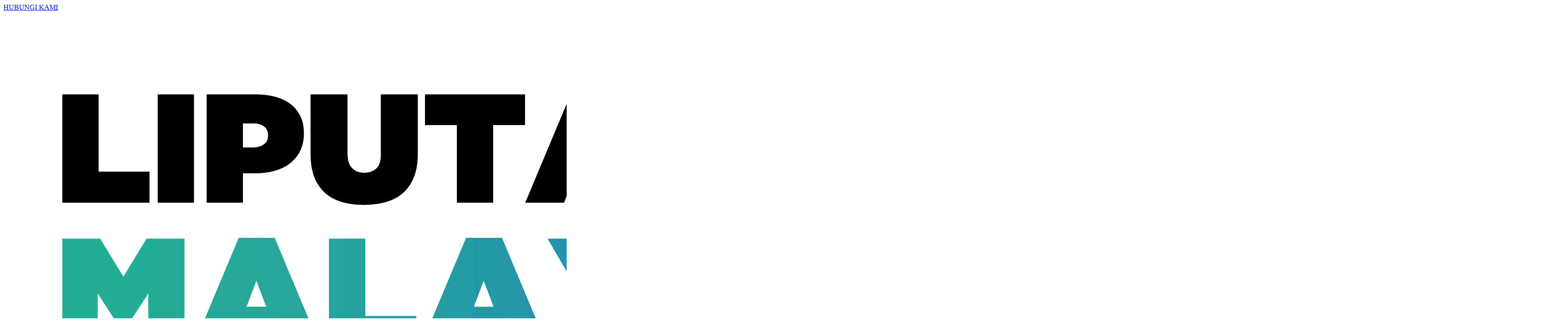

--- FILE ---
content_type: text/html; charset=UTF-8
request_url: https://liputanmalaysia.my/bilik-gerakan-sprm-semasa-prk-dun-n-20-bantu-tangani-rasuah/
body_size: 17588
content:
<!DOCTYPE html><html lang="en-US" prefix="og: https://ogp.me/ns#"><head><script data-no-optimize="1">var litespeed_docref=sessionStorage.getItem("litespeed_docref");litespeed_docref&&(Object.defineProperty(document,"referrer",{get:function(){return litespeed_docref}}),sessionStorage.removeItem("litespeed_docref"));</script> <meta name="viewport" content="width=device-width, initial-scale=1.0" /><meta charset="UTF-8" /><link rel="profile" href="https://gmpg.org/xfn/11" /><link rel="pingback" href="https://liputanmalaysia.my/xmlrpc.php" /><title>Bilik Gerakan SPRM Semasa PRK DUN N.20: Bantu Tangani Rasuah - Liputan Malaysia</title><meta name="description" content="Suruhanjaya Pencegahan Rasuah Malaysia (SPRM) telah melancarkan bilik gerakan Pilihan Raya Kecil (PRK) Dewan Undang Negeri (DUN) N.20 Sungai Bakap pada Sabtu"/><meta name="robots" content="follow, index, max-snippet:-1, max-video-preview:-1, max-image-preview:large"/><link rel="canonical" href="https://liputanmalaysia.my/bilik-gerakan-sprm-semasa-prk-dun-n-20-bantu-tangani-rasuah/" /><meta property="og:locale" content="en_US" /><meta property="og:type" content="article" /><meta property="og:title" content="Bilik Gerakan SPRM Semasa PRK DUN N.20: Bantu Tangani Rasuah - Liputan Malaysia" /><meta property="og:description" content="Suruhanjaya Pencegahan Rasuah Malaysia (SPRM) telah melancarkan bilik gerakan Pilihan Raya Kecil (PRK) Dewan Undang Negeri (DUN) N.20 Sungai Bakap pada Sabtu" /><meta property="og:url" content="https://liputanmalaysia.my/bilik-gerakan-sprm-semasa-prk-dun-n-20-bantu-tangani-rasuah/" /><meta property="og:site_name" content="Liputan Malaysia" /><meta property="article:tag" content="#liputanmalaysia" /><meta property="article:tag" content="#PRK" /><meta property="article:tag" content="#PRK Sungai Bakap" /><meta property="article:tag" content="#SPRM" /><meta property="article:section" content="Politik" /><meta property="og:updated_time" content="2024-06-22T06:31:21+00:00" /><meta property="og:image" content="https://liputanmalaysia.my/wp-content/uploads/2024/06/Screenshot-2024-06-22-142948.jpg" /><meta property="og:image:secure_url" content="https://liputanmalaysia.my/wp-content/uploads/2024/06/Screenshot-2024-06-22-142948.jpg" /><meta property="og:image:width" content="686" /><meta property="og:image:height" content="461" /><meta property="og:image:alt" content="Bilik Gerakan SPRM Semasa PRK DUN N.20: Bantu Tangani Rasuah" /><meta property="og:image:type" content="image/jpeg" /><meta property="article:published_time" content="2024-06-22T06:31:18+00:00" /><meta property="article:modified_time" content="2024-06-22T06:31:21+00:00" /><meta name="twitter:card" content="summary_large_image" /><meta name="twitter:title" content="Bilik Gerakan SPRM Semasa PRK DUN N.20: Bantu Tangani Rasuah - Liputan Malaysia" /><meta name="twitter:description" content="Suruhanjaya Pencegahan Rasuah Malaysia (SPRM) telah melancarkan bilik gerakan Pilihan Raya Kecil (PRK) Dewan Undang Negeri (DUN) N.20 Sungai Bakap pada Sabtu" /><meta name="twitter:image" content="https://liputanmalaysia.my/wp-content/uploads/2024/06/Screenshot-2024-06-22-142948.jpg" /><meta name="twitter:label1" content="Written by" /><meta name="twitter:data1" content="Admin Portal" /><meta name="twitter:label2" content="Time to read" /><meta name="twitter:data2" content="Less than a minute" /> <script type="application/ld+json" class="rank-math-schema">{"@context":"https://schema.org","@graph":[{"@type":["Person","Organization"],"@id":"https://liputanmalaysia.my/#person","name":"Liputan Malaysia","logo":{"@type":"ImageObject","@id":"https://liputanmalaysia.my/#logo","url":"https://liputanmalaysia.my/wp-content/uploads/2022/11/cropped-LMicon.jpeg","contentUrl":"https://liputanmalaysia.my/wp-content/uploads/2022/11/cropped-LMicon.jpeg","caption":"Liputan Malaysia","inLanguage":"en-US","width":"512","height":"512"},"image":{"@type":"ImageObject","@id":"https://liputanmalaysia.my/#logo","url":"https://liputanmalaysia.my/wp-content/uploads/2022/11/cropped-LMicon.jpeg","contentUrl":"https://liputanmalaysia.my/wp-content/uploads/2022/11/cropped-LMicon.jpeg","caption":"Liputan Malaysia","inLanguage":"en-US","width":"512","height":"512"}},{"@type":"WebSite","@id":"https://liputanmalaysia.my/#website","url":"https://liputanmalaysia.my","name":"Liputan Malaysia","publisher":{"@id":"https://liputanmalaysia.my/#person"},"inLanguage":"en-US"},{"@type":"ImageObject","@id":"https://liputanmalaysia.my/wp-content/uploads/2024/06/Screenshot-2024-06-22-142948.jpg","url":"https://liputanmalaysia.my/wp-content/uploads/2024/06/Screenshot-2024-06-22-142948.jpg","width":"200","height":"200","inLanguage":"en-US"},{"@type":"WebPage","@id":"https://liputanmalaysia.my/bilik-gerakan-sprm-semasa-prk-dun-n-20-bantu-tangani-rasuah/#webpage","url":"https://liputanmalaysia.my/bilik-gerakan-sprm-semasa-prk-dun-n-20-bantu-tangani-rasuah/","name":"Bilik Gerakan SPRM Semasa PRK DUN N.20: Bantu Tangani Rasuah - Liputan Malaysia","datePublished":"2024-06-22T06:31:18+00:00","dateModified":"2024-06-22T06:31:21+00:00","isPartOf":{"@id":"https://liputanmalaysia.my/#website"},"primaryImageOfPage":{"@id":"https://liputanmalaysia.my/wp-content/uploads/2024/06/Screenshot-2024-06-22-142948.jpg"},"inLanguage":"en-US"},{"@type":"Person","@id":"https://liputanmalaysia.my/author/adminlm3/","name":"Admin Portal","url":"https://liputanmalaysia.my/author/adminlm3/","image":{"@type":"ImageObject","@id":"https://secure.gravatar.com/avatar/187faa848f058af3cbfbb631ffa1491a2ca0b0b75e423fbeb3be73a4768d6a54?s=96&amp;d=mm&amp;r=g","url":"https://secure.gravatar.com/avatar/187faa848f058af3cbfbb631ffa1491a2ca0b0b75e423fbeb3be73a4768d6a54?s=96&amp;d=mm&amp;r=g","caption":"Admin Portal","inLanguage":"en-US"}},{"@type":"BlogPosting","headline":"Bilik Gerakan SPRM Semasa PRK DUN N.20: Bantu Tangani Rasuah - Liputan Malaysia","datePublished":"2024-06-22T06:31:18+00:00","dateModified":"2024-06-22T06:31:21+00:00","articleSection":"Politik","author":{"@id":"https://liputanmalaysia.my/author/adminlm3/","name":"Admin Portal"},"publisher":{"@id":"https://liputanmalaysia.my/#person"},"description":"Suruhanjaya Pencegahan Rasuah Malaysia (SPRM) telah melancarkan bilik gerakan Pilihan Raya Kecil (PRK) Dewan Undang Negeri (DUN) N.20 Sungai Bakap pada Sabtu","name":"Bilik Gerakan SPRM Semasa PRK DUN N.20: Bantu Tangani Rasuah - Liputan Malaysia","@id":"https://liputanmalaysia.my/bilik-gerakan-sprm-semasa-prk-dun-n-20-bantu-tangani-rasuah/#richSnippet","isPartOf":{"@id":"https://liputanmalaysia.my/bilik-gerakan-sprm-semasa-prk-dun-n-20-bantu-tangani-rasuah/#webpage"},"image":{"@id":"https://liputanmalaysia.my/wp-content/uploads/2024/06/Screenshot-2024-06-22-142948.jpg"},"inLanguage":"en-US","mainEntityOfPage":{"@id":"https://liputanmalaysia.my/bilik-gerakan-sprm-semasa-prk-dun-n-20-bantu-tangani-rasuah/#webpage"}}]}</script> <link rel='dns-prefetch' href='//www.googletagmanager.com' /><link rel='dns-prefetch' href='//use.fontawesome.com' /><link rel="alternate" type="application/rss+xml" title="Liputan Malaysia &raquo; Feed" href="https://liputanmalaysia.my/feed/" /><link rel="alternate" type="application/rss+xml" title="Liputan Malaysia &raquo; Comments Feed" href="https://liputanmalaysia.my/comments/feed/" /><link rel="alternate" type="application/rss+xml" title="Liputan Malaysia &raquo; Bilik Gerakan SPRM Semasa PRK DUN N.20: Bantu Tangani Rasuah Comments Feed" href="https://liputanmalaysia.my/bilik-gerakan-sprm-semasa-prk-dun-n-20-bantu-tangani-rasuah/feed/" /><link rel="alternate" title="oEmbed (JSON)" type="application/json+oembed" href="https://liputanmalaysia.my/wp-json/oembed/1.0/embed?url=https%3A%2F%2Fliputanmalaysia.my%2Fbilik-gerakan-sprm-semasa-prk-dun-n-20-bantu-tangani-rasuah%2F" /><link rel="alternate" title="oEmbed (XML)" type="text/xml+oembed" href="https://liputanmalaysia.my/wp-json/oembed/1.0/embed?url=https%3A%2F%2Fliputanmalaysia.my%2Fbilik-gerakan-sprm-semasa-prk-dun-n-20-bantu-tangani-rasuah%2F&#038;format=xml" /><link rel="stylesheet" href="https://liputanmalaysia.my/wp-content/plugins/litespeed-cache/assets/css/litespeed-dummy.css?ver=6.9"><style id='wp-block-image-inline-css' type='text/css'>.wp-block-image>a,.wp-block-image>figure>a{display:inline-block}.wp-block-image img{box-sizing:border-box;height:auto;max-width:100%;vertical-align:bottom}@media not (prefers-reduced-motion){.wp-block-image img.hide{visibility:hidden}.wp-block-image img.show{animation:show-content-image .4s}}.wp-block-image[style*=border-radius] img,.wp-block-image[style*=border-radius]>a{border-radius:inherit}.wp-block-image.has-custom-border img{box-sizing:border-box}.wp-block-image.aligncenter{text-align:center}.wp-block-image.alignfull>a,.wp-block-image.alignwide>a{width:100%}.wp-block-image.alignfull img,.wp-block-image.alignwide img{height:auto;width:100%}.wp-block-image .aligncenter,.wp-block-image .alignleft,.wp-block-image .alignright,.wp-block-image.aligncenter,.wp-block-image.alignleft,.wp-block-image.alignright{display:table}.wp-block-image .aligncenter>figcaption,.wp-block-image .alignleft>figcaption,.wp-block-image .alignright>figcaption,.wp-block-image.aligncenter>figcaption,.wp-block-image.alignleft>figcaption,.wp-block-image.alignright>figcaption{caption-side:bottom;display:table-caption}.wp-block-image .alignleft{float:left;margin:.5em 1em .5em 0}.wp-block-image .alignright{float:right;margin:.5em 0 .5em 1em}.wp-block-image .aligncenter{margin-left:auto;margin-right:auto}.wp-block-image :where(figcaption){margin-bottom:1em;margin-top:.5em}.wp-block-image.is-style-circle-mask img{border-radius:9999px}@supports ((-webkit-mask-image:none) or (mask-image:none)) or (-webkit-mask-image:none){.wp-block-image.is-style-circle-mask img{border-radius:0;-webkit-mask-image:url('data:image/svg+xml;utf8,<svg viewBox="0 0 100 100" xmlns="http://www.w3.org/2000/svg"><circle cx="50" cy="50" r="50"/></svg>');mask-image:url('data:image/svg+xml;utf8,<svg viewBox="0 0 100 100" xmlns="http://www.w3.org/2000/svg"><circle cx="50" cy="50" r="50"/></svg>');mask-mode:alpha;-webkit-mask-position:center;mask-position:center;-webkit-mask-repeat:no-repeat;mask-repeat:no-repeat;-webkit-mask-size:contain;mask-size:contain}}:root :where(.wp-block-image.is-style-rounded img,.wp-block-image .is-style-rounded img){border-radius:9999px}.wp-block-image figure{margin:0}.wp-lightbox-container{display:flex;flex-direction:column;position:relative}.wp-lightbox-container img{cursor:zoom-in}.wp-lightbox-container img:hover+button{opacity:1}.wp-lightbox-container button{align-items:center;backdrop-filter:blur(16px) saturate(180%);background-color:#5a5a5a40;border:none;border-radius:4px;cursor:zoom-in;display:flex;height:20px;justify-content:center;opacity:0;padding:0;position:absolute;right:16px;text-align:center;top:16px;width:20px;z-index:100}@media not (prefers-reduced-motion){.wp-lightbox-container button{transition:opacity .2s ease}}.wp-lightbox-container button:focus-visible{outline:3px auto #5a5a5a40;outline:3px auto -webkit-focus-ring-color;outline-offset:3px}.wp-lightbox-container button:hover{cursor:pointer;opacity:1}.wp-lightbox-container button:focus{opacity:1}.wp-lightbox-container button:focus,.wp-lightbox-container button:hover,.wp-lightbox-container button:not(:hover):not(:active):not(.has-background){background-color:#5a5a5a40;border:none}.wp-lightbox-overlay{box-sizing:border-box;cursor:zoom-out;height:100vh;left:0;overflow:hidden;position:fixed;top:0;visibility:hidden;width:100%;z-index:100000}.wp-lightbox-overlay .close-button{align-items:center;cursor:pointer;display:flex;justify-content:center;min-height:40px;min-width:40px;padding:0;position:absolute;right:calc(env(safe-area-inset-right) + 16px);top:calc(env(safe-area-inset-top) + 16px);z-index:5000000}.wp-lightbox-overlay .close-button:focus,.wp-lightbox-overlay .close-button:hover,.wp-lightbox-overlay .close-button:not(:hover):not(:active):not(.has-background){background:none;border:none}.wp-lightbox-overlay .lightbox-image-container{height:var(--wp--lightbox-container-height);left:50%;overflow:hidden;position:absolute;top:50%;transform:translate(-50%,-50%);transform-origin:top left;width:var(--wp--lightbox-container-width);z-index:9999999999}.wp-lightbox-overlay .wp-block-image{align-items:center;box-sizing:border-box;display:flex;height:100%;justify-content:center;margin:0;position:relative;transform-origin:0 0;width:100%;z-index:3000000}.wp-lightbox-overlay .wp-block-image img{height:var(--wp--lightbox-image-height);min-height:var(--wp--lightbox-image-height);min-width:var(--wp--lightbox-image-width);width:var(--wp--lightbox-image-width)}.wp-lightbox-overlay .wp-block-image figcaption{display:none}.wp-lightbox-overlay button{background:none;border:none}.wp-lightbox-overlay .scrim{background-color:#fff;height:100%;opacity:.9;position:absolute;width:100%;z-index:2000000}.wp-lightbox-overlay.active{visibility:visible}@media not (prefers-reduced-motion){.wp-lightbox-overlay.active{animation:turn-on-visibility .25s both}.wp-lightbox-overlay.active img{animation:turn-on-visibility .35s both}.wp-lightbox-overlay.show-closing-animation:not(.active){animation:turn-off-visibility .35s both}.wp-lightbox-overlay.show-closing-animation:not(.active) img{animation:turn-off-visibility .25s both}.wp-lightbox-overlay.zoom.active{animation:none;opacity:1;visibility:visible}.wp-lightbox-overlay.zoom.active .lightbox-image-container{animation:lightbox-zoom-in .4s}.wp-lightbox-overlay.zoom.active .lightbox-image-container img{animation:none}.wp-lightbox-overlay.zoom.active .scrim{animation:turn-on-visibility .4s forwards}.wp-lightbox-overlay.zoom.show-closing-animation:not(.active){animation:none}.wp-lightbox-overlay.zoom.show-closing-animation:not(.active) .lightbox-image-container{animation:lightbox-zoom-out .4s}.wp-lightbox-overlay.zoom.show-closing-animation:not(.active) .lightbox-image-container img{animation:none}.wp-lightbox-overlay.zoom.show-closing-animation:not(.active) .scrim{animation:turn-off-visibility .4s forwards}}@keyframes show-content-image{0%{visibility:hidden}99%{visibility:hidden}to{visibility:visible}}@keyframes turn-on-visibility{0%{opacity:0}to{opacity:1}}@keyframes turn-off-visibility{0%{opacity:1;visibility:visible}99%{opacity:0;visibility:visible}to{opacity:0;visibility:hidden}}@keyframes lightbox-zoom-in{0%{transform:translate(calc((-100vw + var(--wp--lightbox-scrollbar-width))/2 + var(--wp--lightbox-initial-left-position)),calc(-50vh + var(--wp--lightbox-initial-top-position))) scale(var(--wp--lightbox-scale))}to{transform:translate(-50%,-50%) scale(1)}}@keyframes lightbox-zoom-out{0%{transform:translate(-50%,-50%) scale(1);visibility:visible}99%{visibility:visible}to{transform:translate(calc((-100vw + var(--wp--lightbox-scrollbar-width))/2 + var(--wp--lightbox-initial-left-position)),calc(-50vh + var(--wp--lightbox-initial-top-position))) scale(var(--wp--lightbox-scale));visibility:hidden}}
/*# sourceURL=https://liputanmalaysia.my/wp-includes/blocks/image/style.min.css */</style> <script type="litespeed/javascript" data-src="https://liputanmalaysia.my/wp-includes/js/jquery/jquery.min.js?ver=3.7.1" id="jquery-core-js"></script>  <script type="litespeed/javascript" data-src="https://www.googletagmanager.com/gtag/js?id=G-KZJJKMEQPT" id="google_gtagjs-js"></script> <script id="google_gtagjs-js-after" type="litespeed/javascript">window.dataLayer=window.dataLayer||[];function gtag(){dataLayer.push(arguments)}
gtag("set","linker",{"domains":["liputanmalaysia.my"]});gtag("js",new Date());gtag("set","developer_id.dZTNiMT",!0);gtag("config","G-KZJJKMEQPT")</script> <link rel="https://api.w.org/" href="https://liputanmalaysia.my/wp-json/" /><link rel="alternate" title="JSON" type="application/json" href="https://liputanmalaysia.my/wp-json/wp/v2/posts/6795" /><link rel="EditURI" type="application/rsd+xml" title="RSD" href="https://liputanmalaysia.my/xmlrpc.php?rsd" /><meta name="generator" content="WordPress 6.9" /><link rel='shortlink' href='https://liputanmalaysia.my/?p=6795' /><meta name="generator" content="Site Kit by Google 1.134.0" /><meta name="generator" content="Powered by Slider Revolution 6.5.17 - responsive, Mobile-Friendly Slider Plugin for WordPress with comfortable drag and drop interface." /><link rel="icon" href="https://liputanmalaysia.my/wp-content/uploads/2022/11/cropped-LMicon-32x32.jpeg" sizes="32x32" /><link rel="icon" href="https://liputanmalaysia.my/wp-content/uploads/2022/11/cropped-LMicon-192x192.jpeg" sizes="192x192" /><link rel="apple-touch-icon" href="https://liputanmalaysia.my/wp-content/uploads/2022/11/cropped-LMicon-180x180.jpeg" /><meta name="msapplication-TileImage" content="https://liputanmalaysia.my/wp-content/uploads/2022/11/cropped-LMicon-270x270.jpeg" /></head><body class="wp-singular post-template-default single single-post postid-6795 single-format-standard wp-theme-davenport blog-post-transparent-header-disable blog-small-page-width blog-slider-enable blog-enable-dropcaps blog-enable-images-animations blog-enable-sticky-sidebar blog-enable-sticky-header blog-style-corners-rounded blog-home-block-title-left"><header class="main-header clearfix sticky-header"><div class="container"><div class="row"><div class="col-md-12"><div class="header-left"><div class="header-block-wrapper">
<a class="btn" href="https://liputanmalaysia.my/contact/" target="" rel="noopener"><i class="fa fa-envelope-o"></i>HUBUNGI KAMI</a></div></div><div class="header-center"><div class="mainmenu-mobile-toggle" aria-label="Toggle menu"><i class="fa fa-bars" aria-hidden="true"></i></div><div class="logo">
<a class="logo-link" href="https://liputanmalaysia.my/"><img data-lazyloaded="1" src="[data-uri]" width="2225" height="901" data-src="https://liputanmalaysia.my/wp-content/uploads/2022/11/Liputan-Malaysia_FA_OL-01.png" alt="Liputan Malaysia" class="regular-logo"><img data-lazyloaded="1" src="[data-uri]" width="3534" height="556" data-src="https://liputanmalaysia.my/wp-content/uploads/2022/11/LM1.png" alt="Liputan Malaysia" class="light-logo"></a></div><div class="header-center-search-form"><form method="get" role="search" id="searchform_p" class="searchform" action="https://liputanmalaysia.my/">
<input type="search" aria-label="Search" class="field" name="s" value="" id="s_p" placeholder="Type keyword(s) here&hellip;" /><input type="submit" class="submit btn" id="searchsubmit_p" value="Search" /></form></div></div><div class="header-right"><div class="social-icons-wrapper"><a href="https://www.facebook.com/LiputanMalaysiaMY" target="_blank" class="a-facebook"><i class="fa fa-facebook"></i></a><a href="https://www.instagram.com/liputanmalaysia.my/" target="_blank" class="a-instagram"><i class="fa fa-instagram"></i></a><a href="https://mobile.twitter.com/liputanmalaysia" target="_blank" class="a-twitter"><i class="fa fa-twitter"></i></a><a href="https://www.tiktok.com/@liputanmalaysia.my" target="_blank" class="a-address-card-o"><i class="fa fa-address-card-o"></i></a></div><div class="search-toggle-wrapper search-header">
<a class="search-toggle-btn" aria-label="Search toggle"><i class="fa fa-search" aria-hidden="true"></i></a></div></div></div></div><div class="mainmenu mainmenu-uppercase mainmenu-regularfont mainmenu-noarrow clearfix" role="navigation"><div id="navbar" class="navbar navbar-default clearfix mgt-mega-menu"><div class="navbar-inner"><div class="container"><div class="navbar-toggle btn" data-toggle="collapse" data-target=".collapse">
Menu</div><div class="navbar-center-wrapper"><div class="navbar-collapse collapse"><ul id="menu-liputan-malaysia-2" class="nav"><li id="mgt-menu-item-1634" class="menu-item menu-item-type-custom menu-item-object-custom menu-item-home"><a href="https://liputanmalaysia.my/">Utama</a></li><li id="mgt-menu-item-1664" class="menu-item menu-item-type-custom menu-item-object-custom menu-item-has-children"><a href="#">Kategori</a><ul class="sub-menu  megamenu-column-1 level-0" ><li id="mgt-menu-item-1665" class="menu-item menu-item-type-taxonomy menu-item-object-category"><a href="https://liputanmalaysia.my/category/ekonomi/">Ekonomi</a></li><li id="mgt-menu-item-1666" class="menu-item menu-item-type-taxonomy menu-item-object-category"><a href="https://liputanmalaysia.my/category/hiburan/">Hiburan</a></li><li id="mgt-menu-item-1667" class="menu-item menu-item-type-taxonomy menu-item-object-category"><a href="https://liputanmalaysia.my/category/kewangan/">Kewangan</a></li><li id="mgt-menu-item-1668" class="menu-item menu-item-type-taxonomy menu-item-object-category current-post-ancestor current-menu-parent current-post-parent"><a href="https://liputanmalaysia.my/category/politik/">Politik</a></li><li id="mgt-menu-item-1669" class="menu-item menu-item-type-taxonomy menu-item-object-category"><a href="https://liputanmalaysia.my/category/sukan/">Sukan</a></li><li id="mgt-menu-item-1670" class="menu-item menu-item-type-taxonomy menu-item-object-category"><a href="https://liputanmalaysia.my/category/tempatan/">Tempatan</a></li><li id="mgt-menu-item-1671" class="menu-item menu-item-type-taxonomy menu-item-object-category"><a href="https://liputanmalaysia.my/category/pelaburan/">Pelaburan</a></li><li id="mgt-menu-item-1713" class="menu-item menu-item-type-taxonomy menu-item-object-category"><a href="https://liputanmalaysia.my/category/bisnes/">Bisnes</a></li><li id="mgt-menu-item-1714" class="menu-item menu-item-type-taxonomy menu-item-object-category"><a href="https://liputanmalaysia.my/category/ekonomi/">Ekonomi</a></li><li id="mgt-menu-item-1715" class="menu-item menu-item-type-taxonomy menu-item-object-category"><a href="https://liputanmalaysia.my/category/gaya-hidup/">Gaya Hidup</a></li><li id="mgt-menu-item-1716" class="menu-item menu-item-type-taxonomy menu-item-object-category"><a href="https://liputanmalaysia.my/category/global/">Global</a></li><li id="mgt-menu-item-1718" class="menu-item menu-item-type-taxonomy menu-item-object-category"><a href="https://liputanmalaysia.my/category/kesihatan/">Kesihatan</a></li><li id="mgt-menu-item-1720" class="menu-item menu-item-type-taxonomy menu-item-object-category"><a href="https://liputanmalaysia.my/category/pelaburan/">Pelaburan</a></li><li id="mgt-menu-item-1721" class="menu-item menu-item-type-taxonomy menu-item-object-category"><a href="https://liputanmalaysia.my/category/pendapat/">Pendapat</a></li><li id="mgt-menu-item-1722" class="menu-item menu-item-type-taxonomy menu-item-object-category"><a href="https://liputanmalaysia.my/category/pendidikan/">Pendidikan</a></li><li id="mgt-menu-item-1724" class="menu-item menu-item-type-taxonomy menu-item-object-category"><a href="https://liputanmalaysia.my/category/saham/">Saham</a></li><li id="mgt-menu-item-1726" class="menu-item menu-item-type-taxonomy menu-item-object-category"><a href="https://liputanmalaysia.my/category/teknologi/">Teknologi</a></li></ul></li><li id="mgt-menu-item-1710" class="menu-item menu-item-type-post_type menu-item-object-page"><a href="https://liputanmalaysia.my/contact/">Hubungi Kami</a></li></ul></div></div></div></div></div></div></div></header><div class="content-block post-header-incontent post-sidebar-right"><div class="post-container container span-col-md-8"><div class="row"><div class="col-md-8"><div class="blog-post blog-post-single hentry clearfix"><div class="container-page-item-title container-page-item-title-inside without-bg"><div class="page-item-title-single page-item-title-single-inside"><div class="davenport-post-single davenport-post"><div class="post-categories"><a href="https://liputanmalaysia.my/category/politik/">Politik</a></div><div class="davenport-post-details"><h1 class="post-title entry-title">Bilik Gerakan SPRM Semasa PRK DUN N.20: Bantu Tangani Rasuah</h1><div class="post-details-bottom post-details-bottom-inline post-details-bottom-inline-alt"><div class="post-info-wrapper-left"><div class="post-date"><i class="fa fa-calendar-o"></i><time class="entry-date published updated">June 22, 2024</time></div></div><div class="post-info-wrapper"><div class="post-info-views"><i class="fa fa-bar-chart" aria-hidden="true"></i>149</div><div class="post-info-likes"><a href="#" class="post-like-button" data-id="6795"><i class="fa fa-heart-o" aria-hidden="true"></i></a><span class="post-like-counter">14</span></div><div class="post-info-share"><div class="post-social-wrapper"><div class="post-social-title"><i class="fa fa-share-alt"></i><span class="post-social-title-text">Share</span></div><div class="post-social-frame"><div class="post-social">
<a title="Share with Facebook" href="https://liputanmalaysia.my/bilik-gerakan-sprm-semasa-prk-dun-n-20-bantu-tangani-rasuah/" data-type="facebook" data-title="Bilik Gerakan SPRM Semasa PRK DUN N.20: Bantu Tangani Rasuah" class="facebook-share"> <i class="fa fa-facebook"></i></a><a title="Tweet this" href="https://liputanmalaysia.my/bilik-gerakan-sprm-semasa-prk-dun-n-20-bantu-tangani-rasuah/" data-type="twitter" data-title="Bilik Gerakan SPRM Semasa PRK DUN N.20: Bantu Tangani Rasuah" class="twitter-share"> <i class="fa fa-twitter"></i></a><a title="Share with LinkedIn" href="https://liputanmalaysia.my/bilik-gerakan-sprm-semasa-prk-dun-n-20-bantu-tangani-rasuah/" data-type="linkedin" data-title="Bilik Gerakan SPRM Semasa PRK DUN N.20: Bantu Tangani Rasuah" data-image="" class="linkedin-share"> <i class="fa fa-linkedin"></i></a><a title="Share to WhatsApp" href="whatsapp://send?text=Bilik+Gerakan+SPRM+Semasa+PRK+DUN+N.20%3A+Bantu+Tangani+Rasuah:https://liputanmalaysia.my/bilik-gerakan-sprm-semasa-prk-dun-n-20-bantu-tangani-rasuah/" data-type="link" class="whatsapp-share"> <i class="fa fa-whatsapp"></i></a><a title="Share by Email" href="/cdn-cgi/l/email-protection#[base64]" data-type="link" class="email-share"> <i class="fa fa-envelope-o"></i></a></div></div><div class="clear"></div></div></div></div></div></div></div></div></div><article id="post-6795" class="post-6795 post type-post status-publish format-standard category-politik tag-liputanmalaysia tag-prk tag-prk-sungai-bakap tag-sprm-2" role="main"><div class="post-content-wrapper"><div class="post-content clearfix"><div class="entry-content"><div class="wp-block-image"><figure class="aligncenter size-full"><img data-lazyloaded="1" src="[data-uri]" fetchpriority="high" decoding="async" width="686" height="461" data-src="https://liputanmalaysia.my/wp-content/uploads/2024/06/Screenshot-2024-06-22-142948.jpg" alt="" class="wp-image-6796" data-srcset="https://liputanmalaysia.my/wp-content/uploads/2024/06/Screenshot-2024-06-22-142948.jpg 686w, https://liputanmalaysia.my/wp-content/uploads/2024/06/Screenshot-2024-06-22-142948-300x202.jpg 300w, https://liputanmalaysia.my/wp-content/uploads/2024/06/Screenshot-2024-06-22-142948-360x242.jpg 360w" data-sizes="(max-width: 686px) 100vw, 686px" /><figcaption class="wp-element-caption"><em><em>SPRM mengingatkan kepada semua calon dan parti politik yang bertanding agar tidak melakukan aktiviti-aktiviti yang boleh melanggar undang-undang dan peraturan pilihan raya.</em></em></figcaption></figure></div><p>Suruhanjaya Pencegahan Rasuah Malaysia (SPRM) telah melancarkan bilik gerakan Pilihan Raya Kecil (PRK) Dewan Undang Negeri (DUN) N.20 Sungai Bakap pada Sabtu lalu.</p><p>Dalam satu kenyataan, SPRM menyatakan tujuan bilik gerakan ini adalah untuk membolehkan orang ramai memberikan maklumat dan aduan mengenai rasuah dan penyalahgunaan kuasa semasa PRK tersebut berlangsung.</p><p>&#8220;Bilik gerakan PRK DUN N.20 Sungai Bakap beroperasi 24 jam mulai Sabtu hingga 6 Julai 2024 dan akan ditempatkan di dua lokasi iaitu di SPRM Pulau Pinang, Jalan Sultan Ahmad Shah dan di SPRM Cawangan Seberang Perai.</p><p>&#8220;Selain itu, orang ramai juga boleh menyalurkan sebarang aduan rasuah dan salah guna kuasa melalui emel kepada prk2024 <a href="/cdn-cgi/l/email-protection" class="__cf_email__" data-cfemail="d08fbea0b790a3a0a2bdfeb7bfa9febda9">[email&#160;protected]</a> atau hubungi talian 04-2299262 sambungan 1107,&#8221; katanya pada Sabtu.</p><p>Dalam pada itu, SPRM juga memberi peringatan kepada semua calon dan parti politik yang bertanding agar tidak melakukan aktiviti-aktiviti yang boleh melanggar undang-undang dan peraturan pilihan raya selaras dengan Akta Suruhanjaya Pencegahan Rasuah Malaysia 2009 dan Akla Kesalahan Pilihan Raya 1954.</p><p></p></div><div class="davenport-social-share-fixed sidebar-position-right"><div class="post-social-wrapper"><div class="post-social-title"><i class="fa fa-share-alt"></i><span class="post-social-title-text">Share</span></div><div class="post-social-frame"><div class="post-social">
<a title="Share with Facebook" href="https://liputanmalaysia.my/bilik-gerakan-sprm-semasa-prk-dun-n-20-bantu-tangani-rasuah/" data-type="facebook" data-title="Bilik Gerakan SPRM Semasa PRK DUN N.20: Bantu Tangani Rasuah" class="facebook-share"> <i class="fa fa-facebook"></i></a><a title="Tweet this" href="https://liputanmalaysia.my/bilik-gerakan-sprm-semasa-prk-dun-n-20-bantu-tangani-rasuah/" data-type="twitter" data-title="Bilik Gerakan SPRM Semasa PRK DUN N.20: Bantu Tangani Rasuah" class="twitter-share"> <i class="fa fa-twitter"></i></a><a title="Share with LinkedIn" href="https://liputanmalaysia.my/bilik-gerakan-sprm-semasa-prk-dun-n-20-bantu-tangani-rasuah/" data-type="linkedin" data-title="Bilik Gerakan SPRM Semasa PRK DUN N.20: Bantu Tangani Rasuah" data-image="" class="linkedin-share"> <i class="fa fa-linkedin"></i></a><a title="Share to WhatsApp" href="whatsapp://send?text=Bilik+Gerakan+SPRM+Semasa+PRK+DUN+N.20%3A+Bantu+Tangani+Rasuah:https://liputanmalaysia.my/bilik-gerakan-sprm-semasa-prk-dun-n-20-bantu-tangani-rasuah/" data-type="link" class="whatsapp-share"> <i class="fa fa-whatsapp"></i></a><a title="Share by Email" href="/cdn-cgi/l/email-protection#[base64]" data-type="link" class="email-share"> <i class="fa fa-envelope-o"></i></a></div></div><div class="clear"></div></div></div><div class="davenport-bb-block davenport-bb-block-single_post_bottom clearfix"><img data-lazyloaded="1" src="[data-uri]" class="alignnone wp-image-1322" data-src="https://liputanmalaysia.my/wp-content/uploads/2022/11/LMAds3.jpeg" alt="" width="728" height="90" /></div></div></div></article><div class="post-tags-wrapper"><div class="tags clearfix">
<a href="https://liputanmalaysia.my/tag/liputanmalaysia/" rel="tag">#liputanmalaysia</a> <a href="https://liputanmalaysia.my/tag/prk/" rel="tag">#PRK</a> <a href="https://liputanmalaysia.my/tag/prk-sungai-bakap/" rel="tag">#PRK Sungai Bakap</a> <a href="https://liputanmalaysia.my/tag/sprm-2/" rel="tag">#SPRM</a></div></div><div class="davenport-post davenport-post-bottom"><div class="post-details-bottom post-details-bottom-single"><div class="post-info-wrapper"><div class="post-info-views"><i class="fa fa-bar-chart" aria-hidden="true"></i>149</div><div class="post-info-likes"><a href="#" class="post-like-button" data-id="6795"><i class="fa fa-heart-o" aria-hidden="true"></i></a><span class="post-like-counter">14</span></div></div><div class="post-info-share"><div class="post-social-wrapper"><div class="post-social-title"><i class="fa fa-share-alt"></i><span class="post-social-title-text">Share</span></div><div class="post-social-frame"><div class="post-social">
<a title="Share with Facebook" href="https://liputanmalaysia.my/bilik-gerakan-sprm-semasa-prk-dun-n-20-bantu-tangani-rasuah/" data-type="facebook" data-title="Bilik Gerakan SPRM Semasa PRK DUN N.20: Bantu Tangani Rasuah" class="facebook-share"> <i class="fa fa-facebook"></i></a><a title="Tweet this" href="https://liputanmalaysia.my/bilik-gerakan-sprm-semasa-prk-dun-n-20-bantu-tangani-rasuah/" data-type="twitter" data-title="Bilik Gerakan SPRM Semasa PRK DUN N.20: Bantu Tangani Rasuah" class="twitter-share"> <i class="fa fa-twitter"></i></a><a title="Share with LinkedIn" href="https://liputanmalaysia.my/bilik-gerakan-sprm-semasa-prk-dun-n-20-bantu-tangani-rasuah/" data-type="linkedin" data-title="Bilik Gerakan SPRM Semasa PRK DUN N.20: Bantu Tangani Rasuah" data-image="" class="linkedin-share"> <i class="fa fa-linkedin"></i></a><a title="Share to WhatsApp" href="whatsapp://send?text=Bilik+Gerakan+SPRM+Semasa+PRK+DUN+N.20%3A+Bantu+Tangani+Rasuah:https://liputanmalaysia.my/bilik-gerakan-sprm-semasa-prk-dun-n-20-bantu-tangani-rasuah/" data-type="link" class="whatsapp-share"> <i class="fa fa-whatsapp"></i></a><a title="Share by Email" href="/cdn-cgi/l/email-protection#[base64]" data-type="link" class="email-share"> <i class="fa fa-envelope-o"></i></a></div></div><div class="clear"></div></div></div></div></div></div></div><div class="col-md-4 post-sidebar sidebar sidebar-right" role="complementary"><ul id="post-sidebar"><li id="davenport-text-1" class="widget widget_davenport_text"><div class="davenport-textwidget-wrapper  davenport-textwidget-no-paddings"><div class="davenport-textwidget" data-style=""><div class="text-center"><a href="#" target="_blank"><img data-lazyloaded="1" src="[data-uri]" width="1080" height="1080" data-src="https://liputanmalaysia.my/wp-content/uploads/2022/11/LMads1.jpeg" alt=""/></a></div></div></div></li><li id="davenport-list-posts-2" class="widget widget_davenport_list_entries"><h2 class="widgettitle">Popular</h2><ul class="template-2col-inside"><li class="template-2col"><div class="davenport-grid-post davenport-grid-short-post davenport-post format-standard"><div class="davenport-post-image-wrapper"><a href="https://liputanmalaysia.my/kerajaan-negeri-johor-sedia-bas-shuttle-percuma-ke-hospital-sultanah-aminah-hsa/"><div class="davenport-post-image" data-style="background-image: url(https://liputanmalaysia.my/wp-content/uploads/2023/01/image-106-555x360.png);"></div></a><div class="post-categories"><a href="https://liputanmalaysia.my/category/tempatan/">Tempatan</a></div></div><div class="davenport-post-details"><div class="post-date"><i class="fa fa-calendar-o"></i><time class="entry-date published updated">January 10, 2023</time></div><h3 class="post-title entry-title"><a href="https://liputanmalaysia.my/kerajaan-negeri-johor-sedia-bas-shuttle-percuma-ke-hospital-sultanah-aminah-hsa/">Kerajaan Negeri Johor sedia bas shuttle percuma ke Hospital Sultanah Aminah (HSA)</a></h3></div></div></li><li class="template-2col"><div class="davenport-grid-post davenport-grid-short-post davenport-post format-standard"><div class="davenport-post-image-wrapper"><a href="https://liputanmalaysia.my/lelaki-paling-seksi-dunia-chris-evans-tampil-dengan-kekasih-berusia-25-tahun/"><div class="davenport-post-image" data-style="background-image: url(https://liputanmalaysia.my/wp-content/uploads/2022/11/chrisevans4-1647023998403-555x360.jpg);"></div></a><div class="post-categories"><a href="https://liputanmalaysia.my/category/hiburan/">Hiburan</a></div></div><div class="davenport-post-details"><div class="post-date"><i class="fa fa-calendar-o"></i><time class="entry-date published updated">November 16, 2022</time></div><h3 class="post-title entry-title"><a href="https://liputanmalaysia.my/lelaki-paling-seksi-dunia-chris-evans-tampil-dengan-kekasih-berusia-25-tahun/">Lelaki paling seksi dunia, Chris Evans tampil dengan kekasih berusia 25 tahun</a></h3></div></div></li><li class="template-2col"><div class="davenport-grid-post davenport-grid-short-post davenport-post format-standard"><div class="davenport-post-image-wrapper"><a href="https://liputanmalaysia.my/pejabat-iskandar-malaysia-expatriate-service-centre-imesc-irda-di-bandar-sunway-iskandar-puteri-kini-beroperasi-secara-rasmi/"><div class="davenport-post-image" data-style="background-image: url(https://liputanmalaysia.my/wp-content/uploads/2024/03/432734494_818074820356536_2493367902982887968_n-555x360.jpg);"></div></a><div class="post-categories"><a href="https://liputanmalaysia.my/category/global/">Global</a></div></div><div class="davenport-post-details"><div class="post-date"><i class="fa fa-calendar-o"></i><time class="entry-date published updated">March 19, 2024</time></div><h3 class="post-title entry-title"><a href="https://liputanmalaysia.my/pejabat-iskandar-malaysia-expatriate-service-centre-imesc-irda-di-bandar-sunway-iskandar-puteri-kini-beroperasi-secara-rasmi/">Pejabat Iskandar Malaysia Expatriate Service Centre (IMESC) IRDA di Bandar Sunway Iskandar Puteri Kini Beroperasi Secara Rasmi</a></h3></div></div></li><li class="template-2col"><div class="davenport-grid-post davenport-grid-short-post davenport-post format-standard"><div class="davenport-post-image-wrapper"><a href="https://liputanmalaysia.my/tanah-runtuh-batang-kali-pm-tpm-menteri-akan-turun-pantau-fahmi/"><div class="davenport-post-image" data-style="background-image: url(https://liputanmalaysia.my/wp-content/uploads/2022/12/image-68-555x360.png);"></div></a><div class="post-categories"><a href="https://liputanmalaysia.my/category/tempatan/">Tempatan</a></div></div><div class="davenport-post-details"><div class="post-date"><i class="fa fa-calendar-o"></i><time class="entry-date published updated">December 16, 2022</time></div><h3 class="post-title entry-title"><a href="https://liputanmalaysia.my/tanah-runtuh-batang-kali-pm-tpm-menteri-akan-turun-pantau-fahmi/">Tanah Runtuh Batang Kali: PM, TPM, Menteri akan turun pantau - Fahmi</a></h3></div></div></li></ul></li><li id="davenport-social-icons-2" class="widget widget_davenport_social_icons"><h2 class="widgettitle">Langgan &#038; Ikuti Kami</h2><div class="textwidget"><div class="social-icons-wrapper social-icons-with-bg"><a href="https://www.facebook.com/LiputanMalaysiaMY" target="_blank" class="a-facebook"><i class="fa fa-facebook"></i></a><a href="https://www.instagram.com/liputanmalaysia.my/" target="_blank" class="a-instagram"><i class="fa fa-instagram"></i></a><a href="https://mobile.twitter.com/liputanmalaysia" target="_blank" class="a-twitter"><i class="fa fa-twitter"></i></a><a href="https://www.tiktok.com/@liputanmalaysia.my" target="_blank" class="a-address-card-o"><i class="fa fa-address-card-o"></i></a></div></div></li><li id="davenport-categories-2" class="widget widget_davenport_categories"><h2 class="widgettitle">Kategori</h2><div class="post-categories-list">
<a class="davenport-image-wrapper " href="https://liputanmalaysia.my/category/bisnes/"><div class="post-categories-image davenport-image" data-style=""></div><div class="post-categories-overlay">
<span class="post-categories-title">Bisnes</span></div>
</a><a class="davenport-image-wrapper " href="https://liputanmalaysia.my/category/ekonomi/"><div class="post-categories-image davenport-image" data-style=""></div><div class="post-categories-overlay">
<span class="post-categories-title">Ekonomi</span></div>
</a><a class="davenport-image-wrapper " href="https://liputanmalaysia.my/category/sukan/euro-2024/"><div class="post-categories-image davenport-image" data-style=""></div><div class="post-categories-overlay">
<span class="post-categories-title">EURO 2024</span></div>
</a><a class="davenport-image-wrapper " href="https://liputanmalaysia.my/category/gaya-hidup/"><div class="post-categories-image davenport-image" data-style=""></div><div class="post-categories-overlay">
<span class="post-categories-title">Gaya Hidup</span></div>
</a><a class="davenport-image-wrapper " href="https://liputanmalaysia.my/category/global/"><div class="post-categories-image davenport-image" data-style=""></div><div class="post-categories-overlay">
<span class="post-categories-title">Global</span></div>
</a><a class="davenport-image-wrapper " href="https://liputanmalaysia.my/category/hiburan/"><div class="post-categories-image davenport-image" data-style=""></div><div class="post-categories-overlay">
<span class="post-categories-title">Hiburan</span></div>
</a><a class="davenport-image-wrapper " href="https://liputanmalaysia.my/category/jenayah/"><div class="post-categories-image davenport-image" data-style=""></div><div class="post-categories-overlay">
<span class="post-categories-title">Jenayah</span></div>
</a><a class="davenport-image-wrapper " href="https://liputanmalaysia.my/category/kesihatan/"><div class="post-categories-image davenport-image" data-style=""></div><div class="post-categories-overlay">
<span class="post-categories-title">Kesihatan</span></div>
</a><a class="davenport-image-wrapper " href="https://liputanmalaysia.my/category/kewangan/"><div class="post-categories-image davenport-image" data-style=""></div><div class="post-categories-overlay">
<span class="post-categories-title">Kewangan</span></div>
</a><a class="davenport-image-wrapper " href="https://liputanmalaysia.my/category/sukan/olimpik-2024/"><div class="post-categories-image davenport-image" data-style=""></div><div class="post-categories-overlay">
<span class="post-categories-title">OLIMPIK 2024</span></div>
</a><a class="davenport-image-wrapper " href="https://liputanmalaysia.my/category/sukan/paralimpik-2024/"><div class="post-categories-image davenport-image" data-style=""></div><div class="post-categories-overlay">
<span class="post-categories-title">PARALIMPIK 2024</span></div>
</a><a class="davenport-image-wrapper " href="https://liputanmalaysia.my/category/pelaburan/"><div class="post-categories-image davenport-image" data-style=""></div><div class="post-categories-overlay">
<span class="post-categories-title">Pelaburan</span></div>
</a><a class="davenport-image-wrapper " href="https://liputanmalaysia.my/category/pendapat/"><div class="post-categories-image davenport-image" data-style=""></div><div class="post-categories-overlay">
<span class="post-categories-title">Pendapat</span></div>
</a><a class="davenport-image-wrapper " href="https://liputanmalaysia.my/category/pendidikan/"><div class="post-categories-image davenport-image" data-style=""></div><div class="post-categories-overlay">
<span class="post-categories-title">Pendidikan</span></div>
</a><a class="davenport-image-wrapper " href="https://liputanmalaysia.my/category/politik/"><div class="post-categories-image davenport-image" data-style=""></div><div class="post-categories-overlay">
<span class="post-categories-title">Politik</span></div>
</a><a class="davenport-image-wrapper " href="https://liputanmalaysia.my/category/saham/"><div class="post-categories-image davenport-image" data-style=""></div><div class="post-categories-overlay">
<span class="post-categories-title">Saham</span></div>
</a><a class="davenport-image-wrapper " href="https://liputanmalaysia.my/category/sukan/"><div class="post-categories-image davenport-image" data-style=""></div><div class="post-categories-overlay">
<span class="post-categories-title">Sukan</span></div>
</a><a class="davenport-image-wrapper " href="https://liputanmalaysia.my/category/sukan/sukma-2024/"><div class="post-categories-image davenport-image" data-style=""></div><div class="post-categories-overlay">
<span class="post-categories-title">SUKMA 2024</span></div>
</a><a class="davenport-image-wrapper " href="https://liputanmalaysia.my/category/teknologi/"><div class="post-categories-image davenport-image" data-style=""></div><div class="post-categories-overlay">
<span class="post-categories-title">Teknologi</span></div>
</a><a class="davenport-image-wrapper " href="https://liputanmalaysia.my/category/tempatan/"><div class="post-categories-image davenport-image" data-style=""></div><div class="post-categories-overlay">
<span class="post-categories-title">Tempatan</span></div>
</a></div></li></ul></div></div></div><div class="post-container-bottom container span-col-md-8"><div class="row"><div class="col-md-8"><nav id="nav-below" class="navigation-post"><div class="nav-post-wrapper"><div class="nav-post nav-post-prev davenport-post no-image">
<a href="https://liputanmalaysia.my/kajian-terkini-model-ramal-kanser-dari-imej-hati-berlemak-telah-dibangunkan-di-jepun/"><div class="nav-post-button-title"><i class="fa fa-arrow-left" aria-hidden="true"></i>Previous Article</div><div class="nav-post-button"><div class="nav-post-details"><div class="post-date"><i class="fa fa-calendar-o"></i><time class="entry-date published updated">June 21, 2024</time></div><div class="nav-post-name">Kajian Terkini: Model Ramal Kanser dari Imej Hati Berlemak Telah Dibangunkan di Jepun</div></div></div>
</a></div><div class="nav-post nav-post-next davenport-post no-image">
<a href="https://liputanmalaysia.my/serangan-israel-di-rafah-gaza-selatan-45-orang-palestin-terbunuh/"><div class="nav-post-button-title">Next Article<i class="fa fa-arrow-right" aria-hidden="true"></i></div><div class="nav-post-button"><div class="nav-post-details"><div class="post-date"><i class="fa fa-calendar-o"></i><time class="entry-date published updated">June 22, 2024</time></div><div class="nav-post-name">Serangan Israel di Rafah, Gaza Selatan: 45 Orang Palestin Terbunuh</div></div></div>
</a></div></div></nav></div></div></div></div><div class="footer-sidebar-2-wrapper footer-black"><div class="footer-sidebar-2 sidebar container footer-sidebar-2-container"><ul id="footer-sidebar-2"><li id="text-2" class="widget widget_text"><h2 class="widgettitle">Siapa Kami?</h2><div class="textwidget"><div class="text-center"><a href="#" target="_blank" rel="noopener"><img data-lazyloaded="1" src="[data-uri]" width="2225" height="901" decoding="async" class="alignleft" style="width: 90%;" data-src="https://liputanmalaysia.my/wp-content/uploads/2022/11/Liputan-Malaysia_FA_OL-01W.png" alt="" /></a></div><div></div><div></div><div></div><div></div><div><span class="color_15">Ringkasan Berita 3 minit. </span>Misi kami untuk menyediakan liputan berita di Malaysia dalam bentuk yang ringkas dan menarik untuk dibaca.</div><p>&nbsp;</p></div></li><li id="davenport-list-posts-5" class="widget widget_davenport_list_entries"><h2 class="widgettitle">Popular</h2><ul class="template-text-inside"><li class="template-text"><div class="davenport-text-post davenport-post"><div class="post-categories"><a href="https://liputanmalaysia.my/category/tempatan/">Tempatan</a></div><div class="davenport-post-details"><h3 class="post-title entry-title"><a href="https://liputanmalaysia.my/dasar-industri-pertahanan-memacu-teknologi-kemandirian-dan-daya-saing-negara/">Dasar Industri Pertahanan: Memacu teknologi, kemandirian dan daya saing negara</a></h3><div class="post-date"><i class="fa fa-calendar-o"></i><time class="entry-date published updated">December 7, 2025</time></div></div></div></li><li class="template-text"><div class="davenport-text-post davenport-post"><div class="post-categories"><a href="https://liputanmalaysia.my/category/tempatan/">Tempatan</a></div><div class="davenport-post-details"><h3 class="post-title entry-title"><a href="https://liputanmalaysia.my/program-ekonomi-madani-di-kem-tentera-mindef-perkasa-warga-atm-dengan-projek-inovasi-dan-kelestarian/">Program Ekonomi MADANI di Kem Tentera: MINDEF Perkasa Warga ATM dengan Projek Inovasi dan Kelestarian</a></h3><div class="post-date"><i class="fa fa-calendar-o"></i><time class="entry-date published updated">December 6, 2025</time></div></div></div></li></ul></li><li id="davenport-posts-slider-2" class="widget widget_davenport_posts_slider"><h2 class="widgettitle">Trending</h2><div class="widget-post-slider-wrapper owl-carousel widget-post-slider-wrapper-2287994 template-overlay-short"><div class="davenport-overlay-post davenport-overlay-short-post davenport-post davenport-post-invert"><div class="davenport-post-wrapper-inner"><div class="davenport-post-image" data-style="background-image: url(https://liputanmalaysia.my/wp-content/uploads/2023/01/image-106-1140x694.png);"></div><div class="davenport-post-details"><div class="post-categories"><a href="https://liputanmalaysia.my/category/tempatan/">Tempatan</a></div><div class="davenport-post-details-inner"><div class="post-date"><i class="fa fa-calendar-o"></i><time class="entry-date published updated">January 10, 2023</time></div><h3 class="post-title entry-title"><a href="https://liputanmalaysia.my/kerajaan-negeri-johor-sedia-bas-shuttle-percuma-ke-hospital-sultanah-aminah-hsa/">Kerajaan Negeri Johor sedia bas shuttle percuma ke Hospital Sultanah Aminah (HSA)</a></h3></div><div class="post-details-bottom post-details-bottom-inline"><div class="post-info-wrapper"><div class="post-info-views"><i class="fa fa-bar-chart" aria-hidden="true"></i>774</div><div class="post-info-likes"><a href="#" class="post-like-button" data-id="2530"><i class="fa fa-heart-o" aria-hidden="true"></i></a><span class="post-like-counter">5575</span></div></div><div class="post-info-share"><div class="post-social-wrapper"><div class="post-social-title"><i class="fa fa-share-alt"></i><span class="post-social-title-text">Share</span></div><div class="post-social-frame"><div class="post-social">
<a title="Share with Facebook" href="https://liputanmalaysia.my/kerajaan-negeri-johor-sedia-bas-shuttle-percuma-ke-hospital-sultanah-aminah-hsa/" data-type="facebook" data-title="Kerajaan Negeri Johor sedia bas shuttle percuma ke Hospital Sultanah Aminah (HSA)" class="facebook-share"> <i class="fa fa-facebook"></i></a><a title="Tweet this" href="https://liputanmalaysia.my/kerajaan-negeri-johor-sedia-bas-shuttle-percuma-ke-hospital-sultanah-aminah-hsa/" data-type="twitter" data-title="Kerajaan Negeri Johor sedia bas shuttle percuma ke Hospital Sultanah Aminah (HSA)" class="twitter-share"> <i class="fa fa-twitter"></i></a><a title="Share with LinkedIn" href="https://liputanmalaysia.my/kerajaan-negeri-johor-sedia-bas-shuttle-percuma-ke-hospital-sultanah-aminah-hsa/" data-type="linkedin" data-title="Kerajaan Negeri Johor sedia bas shuttle percuma ke Hospital Sultanah Aminah (HSA)" data-image="https://liputanmalaysia.my/wp-content/uploads/2023/01/image-106-1140x694.png" class="linkedin-share"> <i class="fa fa-linkedin"></i></a><a title="Share to WhatsApp" href="whatsapp://send?text=Kerajaan+Negeri+Johor+sedia+bas+shuttle+percuma+ke+Hospital+Sultanah+Aminah+%28HSA%29:https://liputanmalaysia.my/kerajaan-negeri-johor-sedia-bas-shuttle-percuma-ke-hospital-sultanah-aminah-hsa/" data-type="link" class="whatsapp-share"> <i class="fa fa-whatsapp"></i></a><a title="Share by Email" href="/cdn-cgi/l/email-protection#[base64]" data-type="link" class="email-share"> <i class="fa fa-envelope-o"></i></a></div></div><div class="clear"></div></div></div></div></div></div></div><div class="davenport-overlay-post davenport-overlay-short-post davenport-post davenport-post-invert"><div class="davenport-post-wrapper-inner"><div class="davenport-post-image" data-style="background-image: url(https://liputanmalaysia.my/wp-content/uploads/2022/11/chrisevans4-1647023998403-1140x628.jpg);"></div><div class="davenport-post-details"><div class="post-categories"><a href="https://liputanmalaysia.my/category/hiburan/">Hiburan</a></div><div class="davenport-post-details-inner"><div class="post-date"><i class="fa fa-calendar-o"></i><time class="entry-date published updated">November 16, 2022</time></div><h3 class="post-title entry-title"><a href="https://liputanmalaysia.my/lelaki-paling-seksi-dunia-chris-evans-tampil-dengan-kekasih-berusia-25-tahun/">Lelaki paling seksi dunia, Chris Evans tampil dengan kekasih berusia 25 tahun</a></h3></div><div class="post-details-bottom post-details-bottom-inline"><div class="post-info-wrapper"><div class="post-info-comments"><i class="fa fa-comment-o" aria-hidden="true"></i><a href="https://liputanmalaysia.my/lelaki-paling-seksi-dunia-chris-evans-tampil-dengan-kekasih-berusia-25-tahun/#comments">2</a></div><div class="post-info-views"><i class="fa fa-bar-chart" aria-hidden="true"></i>651</div><div class="post-info-likes"><a href="#" class="post-like-button" data-id="1613"><i class="fa fa-heart-o" aria-hidden="true"></i></a><span class="post-like-counter">5356</span></div></div><div class="post-info-share"><div class="post-social-wrapper"><div class="post-social-title"><i class="fa fa-share-alt"></i><span class="post-social-title-text">Share</span></div><div class="post-social-frame"><div class="post-social">
<a title="Share with Facebook" href="https://liputanmalaysia.my/lelaki-paling-seksi-dunia-chris-evans-tampil-dengan-kekasih-berusia-25-tahun/" data-type="facebook" data-title="Lelaki paling seksi dunia, Chris Evans tampil dengan kekasih berusia 25 tahun" class="facebook-share"> <i class="fa fa-facebook"></i></a><a title="Tweet this" href="https://liputanmalaysia.my/lelaki-paling-seksi-dunia-chris-evans-tampil-dengan-kekasih-berusia-25-tahun/" data-type="twitter" data-title="Lelaki paling seksi dunia, Chris Evans tampil dengan kekasih berusia 25 tahun" class="twitter-share"> <i class="fa fa-twitter"></i></a><a title="Share with LinkedIn" href="https://liputanmalaysia.my/lelaki-paling-seksi-dunia-chris-evans-tampil-dengan-kekasih-berusia-25-tahun/" data-type="linkedin" data-title="Lelaki paling seksi dunia, Chris Evans tampil dengan kekasih berusia 25 tahun" data-image="https://liputanmalaysia.my/wp-content/uploads/2022/11/chrisevans4-1647023998403-1140x628.jpg" class="linkedin-share"> <i class="fa fa-linkedin"></i></a><a title="Share to WhatsApp" href="whatsapp://send?text=Lelaki+paling+seksi+dunia%2C+Chris+Evans+tampil+dengan+kekasih+berusia+25+tahun:https://liputanmalaysia.my/lelaki-paling-seksi-dunia-chris-evans-tampil-dengan-kekasih-berusia-25-tahun/" data-type="link" class="whatsapp-share"> <i class="fa fa-whatsapp"></i></a><a title="Share by Email" href="/cdn-cgi/l/email-protection#[base64]" data-type="link" class="email-share"> <i class="fa fa-envelope-o"></i></a></div></div><div class="clear"></div></div></div></div></div></div></div><div class="davenport-overlay-post davenport-overlay-short-post davenport-post davenport-post-invert"><div class="davenport-post-wrapper-inner"><div class="davenport-post-image" data-style="background-image: url(https://liputanmalaysia.my/wp-content/uploads/2024/03/432734494_818074820356536_2493367902982887968_n-1140x694.jpg);"></div><div class="davenport-post-details"><div class="post-categories"><a href="https://liputanmalaysia.my/category/global/">Global</a></div><div class="davenport-post-details-inner"><div class="post-date"><i class="fa fa-calendar-o"></i><time class="entry-date published updated">March 19, 2024</time></div><h3 class="post-title entry-title"><a href="https://liputanmalaysia.my/pejabat-iskandar-malaysia-expatriate-service-centre-imesc-irda-di-bandar-sunway-iskandar-puteri-kini-beroperasi-secara-rasmi/">Pejabat Iskandar Malaysia Expatriate Service Centre (IMESC) IRDA di Bandar Sunway Iskandar Puteri Kini Beroperasi Secara Rasmi</a></h3></div><div class="post-details-bottom post-details-bottom-inline"><div class="post-info-wrapper"><div class="post-info-views"><i class="fa fa-bar-chart" aria-hidden="true"></i>616</div><div class="post-info-likes"><a href="#" class="post-like-button" data-id="5738"><i class="fa fa-heart-o" aria-hidden="true"></i></a><span class="post-like-counter">4887</span></div></div><div class="post-info-share"><div class="post-social-wrapper"><div class="post-social-title"><i class="fa fa-share-alt"></i><span class="post-social-title-text">Share</span></div><div class="post-social-frame"><div class="post-social">
<a title="Share with Facebook" href="https://liputanmalaysia.my/pejabat-iskandar-malaysia-expatriate-service-centre-imesc-irda-di-bandar-sunway-iskandar-puteri-kini-beroperasi-secara-rasmi/" data-type="facebook" data-title="Pejabat Iskandar Malaysia Expatriate Service Centre (IMESC) IRDA di Bandar Sunway Iskandar Puteri Kini Beroperasi Secara Rasmi" class="facebook-share"> <i class="fa fa-facebook"></i></a><a title="Tweet this" href="https://liputanmalaysia.my/pejabat-iskandar-malaysia-expatriate-service-centre-imesc-irda-di-bandar-sunway-iskandar-puteri-kini-beroperasi-secara-rasmi/" data-type="twitter" data-title="Pejabat Iskandar Malaysia Expatriate Service Centre (IMESC) IRDA di Bandar Sunway Iskandar Puteri Kini Beroperasi Secara Rasmi" class="twitter-share"> <i class="fa fa-twitter"></i></a><a title="Share with LinkedIn" href="https://liputanmalaysia.my/pejabat-iskandar-malaysia-expatriate-service-centre-imesc-irda-di-bandar-sunway-iskandar-puteri-kini-beroperasi-secara-rasmi/" data-type="linkedin" data-title="Pejabat Iskandar Malaysia Expatriate Service Centre (IMESC) IRDA di Bandar Sunway Iskandar Puteri Kini Beroperasi Secara Rasmi" data-image="https://liputanmalaysia.my/wp-content/uploads/2024/03/432734494_818074820356536_2493367902982887968_n-1140x694.jpg" class="linkedin-share"> <i class="fa fa-linkedin"></i></a><a title="Share to WhatsApp" href="whatsapp://send?text=Pejabat+Iskandar+Malaysia+Expatriate+Service+Centre+%28IMESC%29+IRDA+di+Bandar+Sunway+Iskandar+Puteri+Kini+Beroperasi+Secara+Rasmi:https://liputanmalaysia.my/pejabat-iskandar-malaysia-expatriate-service-centre-imesc-irda-di-bandar-sunway-iskandar-puteri-kini-beroperasi-secara-rasmi/" data-type="link" class="whatsapp-share"> <i class="fa fa-whatsapp"></i></a><a title="Share by Email" href="/cdn-cgi/l/email-protection#[base64]" data-type="link" class="email-share"> <i class="fa fa-envelope-o"></i></a></div></div><div class="clear"></div></div></div></div></div></div></div><div class="davenport-overlay-post davenport-overlay-short-post davenport-post davenport-post-invert"><div class="davenport-post-wrapper-inner"><div class="davenport-post-image" data-style="background-image: url(https://liputanmalaysia.my/wp-content/uploads/2022/12/image-68.png);"></div><div class="davenport-post-details"><div class="post-categories"><a href="https://liputanmalaysia.my/category/tempatan/">Tempatan</a></div><div class="davenport-post-details-inner"><div class="post-date"><i class="fa fa-calendar-o"></i><time class="entry-date published updated">December 16, 2022</time></div><h3 class="post-title entry-title"><a href="https://liputanmalaysia.my/tanah-runtuh-batang-kali-pm-tpm-menteri-akan-turun-pantau-fahmi/">Tanah Runtuh Batang Kali: PM, TPM, Menteri akan turun pantau - Fahmi</a></h3></div><div class="post-details-bottom post-details-bottom-inline"><div class="post-info-wrapper"><div class="post-info-views"><i class="fa fa-bar-chart" aria-hidden="true"></i>581</div><div class="post-info-likes"><a href="#" class="post-like-button" data-id="2040"><i class="fa fa-heart-o" aria-hidden="true"></i></a><span class="post-like-counter">6335</span></div></div><div class="post-info-share"><div class="post-social-wrapper"><div class="post-social-title"><i class="fa fa-share-alt"></i><span class="post-social-title-text">Share</span></div><div class="post-social-frame"><div class="post-social">
<a title="Share with Facebook" href="https://liputanmalaysia.my/tanah-runtuh-batang-kali-pm-tpm-menteri-akan-turun-pantau-fahmi/" data-type="facebook" data-title="Tanah Runtuh Batang Kali: PM, TPM, Menteri akan turun pantau &#8211; Fahmi" class="facebook-share"> <i class="fa fa-facebook"></i></a><a title="Tweet this" href="https://liputanmalaysia.my/tanah-runtuh-batang-kali-pm-tpm-menteri-akan-turun-pantau-fahmi/" data-type="twitter" data-title="Tanah Runtuh Batang Kali: PM, TPM, Menteri akan turun pantau &#8211; Fahmi" class="twitter-share"> <i class="fa fa-twitter"></i></a><a title="Share with LinkedIn" href="https://liputanmalaysia.my/tanah-runtuh-batang-kali-pm-tpm-menteri-akan-turun-pantau-fahmi/" data-type="linkedin" data-title="Tanah Runtuh Batang Kali: PM, TPM, Menteri akan turun pantau &#8211; Fahmi" data-image="https://liputanmalaysia.my/wp-content/uploads/2022/12/image-68.png" class="linkedin-share"> <i class="fa fa-linkedin"></i></a><a title="Share to WhatsApp" href="whatsapp://send?text=Tanah+Runtuh+Batang+Kali%3A+PM%2C+TPM%2C+Menteri+akan+turun+pantau+%26%238211%3B+Fahmi:https://liputanmalaysia.my/tanah-runtuh-batang-kali-pm-tpm-menteri-akan-turun-pantau-fahmi/" data-type="link" class="whatsapp-share"> <i class="fa fa-whatsapp"></i></a><a title="Share by Email" href="/cdn-cgi/l/email-protection#[base64]" data-type="link" class="email-share"> <i class="fa fa-envelope-o"></i></a></div></div><div class="clear"></div></div></div></div></div></div></div><div class="davenport-overlay-post davenport-overlay-short-post davenport-post davenport-post-invert"><div class="davenport-post-wrapper-inner"><div class="davenport-post-image" data-style="background-image: url(https://liputanmalaysia.my/wp-content/uploads/2024/03/433410528_122110092608238058_6808147873816222422_n-1140x694.jpg);"></div><div class="davenport-post-details"><div class="post-categories"><a href="https://liputanmalaysia.my/category/global/">Global</a></div><div class="davenport-post-details-inner"><div class="post-date"><i class="fa fa-calendar-o"></i><time class="entry-date published updated">March 19, 2024</time></div><h3 class="post-title entry-title"><a href="https://liputanmalaysia.my/%f0%9d%97%9f%f0%9d%97%94%f0%9d%97%aa%f0%9d%97%94%f0%9d%97%a7%f0%9d%97%94%f0%9d%97%a1-%f0%9d%97%9e%f0%9d%97%98%f0%9d%97%a5%f0%9d%97%9d%f0%9d%97%94-%f0%9d%97%a5%f0%9d%97%94%f0%9d%97%a6%f0%9d%97%a0-2/">??????? ????? ????? ????? ?????????? ??????????? ????? ?????? (???) ?? ??????? ????????? ????????</a></h3></div><div class="post-details-bottom post-details-bottom-inline"><div class="post-info-wrapper"><div class="post-info-views"><i class="fa fa-bar-chart" aria-hidden="true"></i>570</div><div class="post-info-likes"><a href="#" class="post-like-button" data-id="5742"><i class="fa fa-heart-o" aria-hidden="true"></i></a><span class="post-like-counter">3</span></div></div><div class="post-info-share"><div class="post-social-wrapper"><div class="post-social-title"><i class="fa fa-share-alt"></i><span class="post-social-title-text">Share</span></div><div class="post-social-frame"><div class="post-social">
<a title="Share with Facebook" href="https://liputanmalaysia.my/%f0%9d%97%9f%f0%9d%97%94%f0%9d%97%aa%f0%9d%97%94%f0%9d%97%a7%f0%9d%97%94%f0%9d%97%a1-%f0%9d%97%9e%f0%9d%97%98%f0%9d%97%a5%f0%9d%97%9d%f0%9d%97%94-%f0%9d%97%a5%f0%9d%97%94%f0%9d%97%a6%f0%9d%97%a0-2/" data-type="facebook" data-title="??????? ????? ????? ????? ?????????? ??????????? ????? ?????? (???) ?? ??????? ????????? ????????" class="facebook-share"> <i class="fa fa-facebook"></i></a><a title="Tweet this" href="https://liputanmalaysia.my/%f0%9d%97%9f%f0%9d%97%94%f0%9d%97%aa%f0%9d%97%94%f0%9d%97%a7%f0%9d%97%94%f0%9d%97%a1-%f0%9d%97%9e%f0%9d%97%98%f0%9d%97%a5%f0%9d%97%9d%f0%9d%97%94-%f0%9d%97%a5%f0%9d%97%94%f0%9d%97%a6%f0%9d%97%a0-2/" data-type="twitter" data-title="??????? ????? ????? ????? ?????????? ??????????? ????? ?????? (???) ?? ??????? ????????? ????????" class="twitter-share"> <i class="fa fa-twitter"></i></a><a title="Share with LinkedIn" href="https://liputanmalaysia.my/%f0%9d%97%9f%f0%9d%97%94%f0%9d%97%aa%f0%9d%97%94%f0%9d%97%a7%f0%9d%97%94%f0%9d%97%a1-%f0%9d%97%9e%f0%9d%97%98%f0%9d%97%a5%f0%9d%97%9d%f0%9d%97%94-%f0%9d%97%a5%f0%9d%97%94%f0%9d%97%a6%f0%9d%97%a0-2/" data-type="linkedin" data-title="??????? ????? ????? ????? ?????????? ??????????? ????? ?????? (???) ?? ??????? ????????? ????????" data-image="https://liputanmalaysia.my/wp-content/uploads/2024/03/433410528_122110092608238058_6808147873816222422_n-1140x694.jpg" class="linkedin-share"> <i class="fa fa-linkedin"></i></a><a title="Share to WhatsApp" href="whatsapp://send?text=%3F%3F%3F%3F%3F%3F%3F+%3F%3F%3F%3F%3F+%3F%3F%3F%3F%3F+%3F%3F%3F%3F%3F+%3F%3F%3F%3F%3F%3F%3F%3F%3F%3F+%3F%3F%3F%3F%3F%3F%3F%3F%3F%3F%3F+%3F%3F%3F%3F%3F+%3F%3F%3F%3F%3F%3F+%28%3F%3F%3F%29+%3F%3F+%3F%3F%3F%3F%3F%3F%3F+%3F%3F%3F%3F%3F%3F%3F%3F%3F+%3F%3F%3F%3F%3F%3F%3F%3F:https://liputanmalaysia.my/%f0%9d%97%9f%f0%9d%97%94%f0%9d%97%aa%f0%9d%97%94%f0%9d%97%a7%f0%9d%97%94%f0%9d%97%a1-%f0%9d%97%9e%f0%9d%97%98%f0%9d%97%a5%f0%9d%97%9d%f0%9d%97%94-%f0%9d%97%a5%f0%9d%97%94%f0%9d%97%a6%f0%9d%97%a0-2/" data-type="link" class="whatsapp-share"> <i class="fa fa-whatsapp"></i></a><a title="Share by Email" href="/cdn-cgi/l/email-protection#[base64]" data-type="link" class="email-share"> <i class="fa fa-envelope-o"></i></a></div></div><div class="clear"></div></div></div></div></div></div></div></div></li></ul></div></div><div class="footer-wrapper"><footer class="footer-black footer-subscribe-disabled"><div class="container"><div class="footer-bottom"><div class="footer-copyright"><p>LIPUTAN <strong>MALAYSIA</strong> © 2022</p></div><div class="footer-social"><div class="social-icons-wrapper social-icons-with-bg"><a href="https://www.facebook.com/LiputanMalaysiaMY" target="_blank" class="a-facebook"><i class="fa fa-facebook"></i></a><a href="https://www.instagram.com/liputanmalaysia.my/" target="_blank" class="a-instagram"><i class="fa fa-instagram"></i></a><a href="https://mobile.twitter.com/liputanmalaysia" target="_blank" class="a-twitter"><i class="fa fa-twitter"></i></a><a href="https://www.tiktok.com/@liputanmalaysia.my" target="_blank" class="a-address-card-o"><i class="fa fa-address-card-o"></i></a></div></div></div></div></footer></div> <script data-cfasync="false" src="/cdn-cgi/scripts/5c5dd728/cloudflare-static/email-decode.min.js"></script><script type="speculationrules">{"prefetch":[{"source":"document","where":{"and":[{"href_matches":"/*"},{"not":{"href_matches":["/wp-*.php","/wp-admin/*","/wp-content/uploads/*","/wp-content/*","/wp-content/plugins/*","/wp-content/themes/davenport/*","/*\\?(.+)"]}},{"not":{"selector_matches":"a[rel~=\"nofollow\"]"}},{"not":{"selector_matches":".no-prefetch, .no-prefetch a"}}]},"eagerness":"conservative"}]}</script>  <script id="wp-emoji-settings" type="application/json">{"baseUrl":"https://s.w.org/images/core/emoji/17.0.2/72x72/","ext":".png","svgUrl":"https://s.w.org/images/core/emoji/17.0.2/svg/","svgExt":".svg","source":{"concatemoji":"https://liputanmalaysia.my/wp-includes/js/wp-emoji-release.min.js?ver=6.9"}}</script> <script type="module">/*  */
/*! This file is auto-generated */
const a=JSON.parse(document.getElementById("wp-emoji-settings").textContent),o=(window._wpemojiSettings=a,"wpEmojiSettingsSupports"),s=["flag","emoji"];function i(e){try{var t={supportTests:e,timestamp:(new Date).valueOf()};sessionStorage.setItem(o,JSON.stringify(t))}catch(e){}}function c(e,t,n){e.clearRect(0,0,e.canvas.width,e.canvas.height),e.fillText(t,0,0);t=new Uint32Array(e.getImageData(0,0,e.canvas.width,e.canvas.height).data);e.clearRect(0,0,e.canvas.width,e.canvas.height),e.fillText(n,0,0);const a=new Uint32Array(e.getImageData(0,0,e.canvas.width,e.canvas.height).data);return t.every((e,t)=>e===a[t])}function p(e,t){e.clearRect(0,0,e.canvas.width,e.canvas.height),e.fillText(t,0,0);var n=e.getImageData(16,16,1,1);for(let e=0;e<n.data.length;e++)if(0!==n.data[e])return!1;return!0}function u(e,t,n,a){switch(t){case"flag":return n(e,"\ud83c\udff3\ufe0f\u200d\u26a7\ufe0f","\ud83c\udff3\ufe0f\u200b\u26a7\ufe0f")?!1:!n(e,"\ud83c\udde8\ud83c\uddf6","\ud83c\udde8\u200b\ud83c\uddf6")&&!n(e,"\ud83c\udff4\udb40\udc67\udb40\udc62\udb40\udc65\udb40\udc6e\udb40\udc67\udb40\udc7f","\ud83c\udff4\u200b\udb40\udc67\u200b\udb40\udc62\u200b\udb40\udc65\u200b\udb40\udc6e\u200b\udb40\udc67\u200b\udb40\udc7f");case"emoji":return!a(e,"\ud83e\u1fac8")}return!1}function f(e,t,n,a){let r;const o=(r="undefined"!=typeof WorkerGlobalScope&&self instanceof WorkerGlobalScope?new OffscreenCanvas(300,150):document.createElement("canvas")).getContext("2d",{willReadFrequently:!0}),s=(o.textBaseline="top",o.font="600 32px Arial",{});return e.forEach(e=>{s[e]=t(o,e,n,a)}),s}function r(e){var t=document.createElement("script");t.src=e,t.defer=!0,document.head.appendChild(t)}a.supports={everything:!0,everythingExceptFlag:!0},new Promise(t=>{let n=function(){try{var e=JSON.parse(sessionStorage.getItem(o));if("object"==typeof e&&"number"==typeof e.timestamp&&(new Date).valueOf()<e.timestamp+604800&&"object"==typeof e.supportTests)return e.supportTests}catch(e){}return null}();if(!n){if("undefined"!=typeof Worker&&"undefined"!=typeof OffscreenCanvas&&"undefined"!=typeof URL&&URL.createObjectURL&&"undefined"!=typeof Blob)try{var e="postMessage("+f.toString()+"("+[JSON.stringify(s),u.toString(),c.toString(),p.toString()].join(",")+"));",a=new Blob([e],{type:"text/javascript"});const r=new Worker(URL.createObjectURL(a),{name:"wpTestEmojiSupports"});return void(r.onmessage=e=>{i(n=e.data),r.terminate(),t(n)})}catch(e){}i(n=f(s,u,c,p))}t(n)}).then(e=>{for(const n in e)a.supports[n]=e[n],a.supports.everything=a.supports.everything&&a.supports[n],"flag"!==n&&(a.supports.everythingExceptFlag=a.supports.everythingExceptFlag&&a.supports[n]);var t;a.supports.everythingExceptFlag=a.supports.everythingExceptFlag&&!a.supports.flag,a.supports.everything||((t=a.source||{}).concatemoji?r(t.concatemoji):t.wpemoji&&t.twemoji&&(r(t.twemoji),r(t.wpemoji)))});
//# sourceURL=https://liputanmalaysia.my/wp-includes/js/wp-emoji-loader.min.js
/*  */</script> <script data-no-optimize="1">window.lazyLoadOptions=Object.assign({},{threshold:300},window.lazyLoadOptions||{});!function(t,e){"object"==typeof exports&&"undefined"!=typeof module?module.exports=e():"function"==typeof define&&define.amd?define(e):(t="undefined"!=typeof globalThis?globalThis:t||self).LazyLoad=e()}(this,function(){"use strict";function e(){return(e=Object.assign||function(t){for(var e=1;e<arguments.length;e++){var n,a=arguments[e];for(n in a)Object.prototype.hasOwnProperty.call(a,n)&&(t[n]=a[n])}return t}).apply(this,arguments)}function o(t){return e({},at,t)}function l(t,e){return t.getAttribute(gt+e)}function c(t){return l(t,vt)}function s(t,e){return function(t,e,n){e=gt+e;null!==n?t.setAttribute(e,n):t.removeAttribute(e)}(t,vt,e)}function i(t){return s(t,null),0}function r(t){return null===c(t)}function u(t){return c(t)===_t}function d(t,e,n,a){t&&(void 0===a?void 0===n?t(e):t(e,n):t(e,n,a))}function f(t,e){et?t.classList.add(e):t.className+=(t.className?" ":"")+e}function _(t,e){et?t.classList.remove(e):t.className=t.className.replace(new RegExp("(^|\\s+)"+e+"(\\s+|$)")," ").replace(/^\s+/,"").replace(/\s+$/,"")}function g(t){return t.llTempImage}function v(t,e){!e||(e=e._observer)&&e.unobserve(t)}function b(t,e){t&&(t.loadingCount+=e)}function p(t,e){t&&(t.toLoadCount=e)}function n(t){for(var e,n=[],a=0;e=t.children[a];a+=1)"SOURCE"===e.tagName&&n.push(e);return n}function h(t,e){(t=t.parentNode)&&"PICTURE"===t.tagName&&n(t).forEach(e)}function a(t,e){n(t).forEach(e)}function m(t){return!!t[lt]}function E(t){return t[lt]}function I(t){return delete t[lt]}function y(e,t){var n;m(e)||(n={},t.forEach(function(t){n[t]=e.getAttribute(t)}),e[lt]=n)}function L(a,t){var o;m(a)&&(o=E(a),t.forEach(function(t){var e,n;e=a,(t=o[n=t])?e.setAttribute(n,t):e.removeAttribute(n)}))}function k(t,e,n){f(t,e.class_loading),s(t,st),n&&(b(n,1),d(e.callback_loading,t,n))}function A(t,e,n){n&&t.setAttribute(e,n)}function O(t,e){A(t,rt,l(t,e.data_sizes)),A(t,it,l(t,e.data_srcset)),A(t,ot,l(t,e.data_src))}function w(t,e,n){var a=l(t,e.data_bg_multi),o=l(t,e.data_bg_multi_hidpi);(a=nt&&o?o:a)&&(t.style.backgroundImage=a,n=n,f(t=t,(e=e).class_applied),s(t,dt),n&&(e.unobserve_completed&&v(t,e),d(e.callback_applied,t,n)))}function x(t,e){!e||0<e.loadingCount||0<e.toLoadCount||d(t.callback_finish,e)}function M(t,e,n){t.addEventListener(e,n),t.llEvLisnrs[e]=n}function N(t){return!!t.llEvLisnrs}function z(t){if(N(t)){var e,n,a=t.llEvLisnrs;for(e in a){var o=a[e];n=e,o=o,t.removeEventListener(n,o)}delete t.llEvLisnrs}}function C(t,e,n){var a;delete t.llTempImage,b(n,-1),(a=n)&&--a.toLoadCount,_(t,e.class_loading),e.unobserve_completed&&v(t,n)}function R(i,r,c){var l=g(i)||i;N(l)||function(t,e,n){N(t)||(t.llEvLisnrs={});var a="VIDEO"===t.tagName?"loadeddata":"load";M(t,a,e),M(t,"error",n)}(l,function(t){var e,n,a,o;n=r,a=c,o=u(e=i),C(e,n,a),f(e,n.class_loaded),s(e,ut),d(n.callback_loaded,e,a),o||x(n,a),z(l)},function(t){var e,n,a,o;n=r,a=c,o=u(e=i),C(e,n,a),f(e,n.class_error),s(e,ft),d(n.callback_error,e,a),o||x(n,a),z(l)})}function T(t,e,n){var a,o,i,r,c;t.llTempImage=document.createElement("IMG"),R(t,e,n),m(c=t)||(c[lt]={backgroundImage:c.style.backgroundImage}),i=n,r=l(a=t,(o=e).data_bg),c=l(a,o.data_bg_hidpi),(r=nt&&c?c:r)&&(a.style.backgroundImage='url("'.concat(r,'")'),g(a).setAttribute(ot,r),k(a,o,i)),w(t,e,n)}function G(t,e,n){var a;R(t,e,n),a=e,e=n,(t=Et[(n=t).tagName])&&(t(n,a),k(n,a,e))}function D(t,e,n){var a;a=t,(-1<It.indexOf(a.tagName)?G:T)(t,e,n)}function S(t,e,n){var a;t.setAttribute("loading","lazy"),R(t,e,n),a=e,(e=Et[(n=t).tagName])&&e(n,a),s(t,_t)}function V(t){t.removeAttribute(ot),t.removeAttribute(it),t.removeAttribute(rt)}function j(t){h(t,function(t){L(t,mt)}),L(t,mt)}function F(t){var e;(e=yt[t.tagName])?e(t):m(e=t)&&(t=E(e),e.style.backgroundImage=t.backgroundImage)}function P(t,e){var n;F(t),n=e,r(e=t)||u(e)||(_(e,n.class_entered),_(e,n.class_exited),_(e,n.class_applied),_(e,n.class_loading),_(e,n.class_loaded),_(e,n.class_error)),i(t),I(t)}function U(t,e,n,a){var o;n.cancel_on_exit&&(c(t)!==st||"IMG"===t.tagName&&(z(t),h(o=t,function(t){V(t)}),V(o),j(t),_(t,n.class_loading),b(a,-1),i(t),d(n.callback_cancel,t,e,a)))}function $(t,e,n,a){var o,i,r=(i=t,0<=bt.indexOf(c(i)));s(t,"entered"),f(t,n.class_entered),_(t,n.class_exited),o=t,i=a,n.unobserve_entered&&v(o,i),d(n.callback_enter,t,e,a),r||D(t,n,a)}function q(t){return t.use_native&&"loading"in HTMLImageElement.prototype}function H(t,o,i){t.forEach(function(t){return(a=t).isIntersecting||0<a.intersectionRatio?$(t.target,t,o,i):(e=t.target,n=t,a=o,t=i,void(r(e)||(f(e,a.class_exited),U(e,n,a,t),d(a.callback_exit,e,n,t))));var e,n,a})}function B(e,n){var t;tt&&!q(e)&&(n._observer=new IntersectionObserver(function(t){H(t,e,n)},{root:(t=e).container===document?null:t.container,rootMargin:t.thresholds||t.threshold+"px"}))}function J(t){return Array.prototype.slice.call(t)}function K(t){return t.container.querySelectorAll(t.elements_selector)}function Q(t){return c(t)===ft}function W(t,e){return e=t||K(e),J(e).filter(r)}function X(e,t){var n;(n=K(e),J(n).filter(Q)).forEach(function(t){_(t,e.class_error),i(t)}),t.update()}function t(t,e){var n,a,t=o(t);this._settings=t,this.loadingCount=0,B(t,this),n=t,a=this,Y&&window.addEventListener("online",function(){X(n,a)}),this.update(e)}var Y="undefined"!=typeof window,Z=Y&&!("onscroll"in window)||"undefined"!=typeof navigator&&/(gle|ing|ro)bot|crawl|spider/i.test(navigator.userAgent),tt=Y&&"IntersectionObserver"in window,et=Y&&"classList"in document.createElement("p"),nt=Y&&1<window.devicePixelRatio,at={elements_selector:".lazy",container:Z||Y?document:null,threshold:300,thresholds:null,data_src:"src",data_srcset:"srcset",data_sizes:"sizes",data_bg:"bg",data_bg_hidpi:"bg-hidpi",data_bg_multi:"bg-multi",data_bg_multi_hidpi:"bg-multi-hidpi",data_poster:"poster",class_applied:"applied",class_loading:"litespeed-loading",class_loaded:"litespeed-loaded",class_error:"error",class_entered:"entered",class_exited:"exited",unobserve_completed:!0,unobserve_entered:!1,cancel_on_exit:!0,callback_enter:null,callback_exit:null,callback_applied:null,callback_loading:null,callback_loaded:null,callback_error:null,callback_finish:null,callback_cancel:null,use_native:!1},ot="src",it="srcset",rt="sizes",ct="poster",lt="llOriginalAttrs",st="loading",ut="loaded",dt="applied",ft="error",_t="native",gt="data-",vt="ll-status",bt=[st,ut,dt,ft],pt=[ot],ht=[ot,ct],mt=[ot,it,rt],Et={IMG:function(t,e){h(t,function(t){y(t,mt),O(t,e)}),y(t,mt),O(t,e)},IFRAME:function(t,e){y(t,pt),A(t,ot,l(t,e.data_src))},VIDEO:function(t,e){a(t,function(t){y(t,pt),A(t,ot,l(t,e.data_src))}),y(t,ht),A(t,ct,l(t,e.data_poster)),A(t,ot,l(t,e.data_src)),t.load()}},It=["IMG","IFRAME","VIDEO"],yt={IMG:j,IFRAME:function(t){L(t,pt)},VIDEO:function(t){a(t,function(t){L(t,pt)}),L(t,ht),t.load()}},Lt=["IMG","IFRAME","VIDEO"];return t.prototype={update:function(t){var e,n,a,o=this._settings,i=W(t,o);{if(p(this,i.length),!Z&&tt)return q(o)?(e=o,n=this,i.forEach(function(t){-1!==Lt.indexOf(t.tagName)&&S(t,e,n)}),void p(n,0)):(t=this._observer,o=i,t.disconnect(),a=t,void o.forEach(function(t){a.observe(t)}));this.loadAll(i)}},destroy:function(){this._observer&&this._observer.disconnect(),K(this._settings).forEach(function(t){I(t)}),delete this._observer,delete this._settings,delete this.loadingCount,delete this.toLoadCount},loadAll:function(t){var e=this,n=this._settings;W(t,n).forEach(function(t){v(t,e),D(t,n,e)})},restoreAll:function(){var e=this._settings;K(e).forEach(function(t){P(t,e)})}},t.load=function(t,e){e=o(e);D(t,e)},t.resetStatus=function(t){i(t)},t}),function(t,e){"use strict";function n(){e.body.classList.add("litespeed_lazyloaded")}function a(){console.log("[LiteSpeed] Start Lazy Load"),o=new LazyLoad(Object.assign({},t.lazyLoadOptions||{},{elements_selector:"[data-lazyloaded]",callback_finish:n})),i=function(){o.update()},t.MutationObserver&&new MutationObserver(i).observe(e.documentElement,{childList:!0,subtree:!0,attributes:!0})}var o,i;t.addEventListener?t.addEventListener("load",a,!1):t.attachEvent("onload",a)}(window,document);</script><script data-no-optimize="1">window.litespeed_ui_events=window.litespeed_ui_events||["mouseover","click","keydown","wheel","touchmove","touchstart"];var urlCreator=window.URL||window.webkitURL;function litespeed_load_delayed_js_force(){console.log("[LiteSpeed] Start Load JS Delayed"),litespeed_ui_events.forEach(e=>{window.removeEventListener(e,litespeed_load_delayed_js_force,{passive:!0})}),document.querySelectorAll("iframe[data-litespeed-src]").forEach(e=>{e.setAttribute("src",e.getAttribute("data-litespeed-src"))}),"loading"==document.readyState?window.addEventListener("DOMContentLoaded",litespeed_load_delayed_js):litespeed_load_delayed_js()}litespeed_ui_events.forEach(e=>{window.addEventListener(e,litespeed_load_delayed_js_force,{passive:!0})});async function litespeed_load_delayed_js(){let t=[];for(var d in document.querySelectorAll('script[type="litespeed/javascript"]').forEach(e=>{t.push(e)}),t)await new Promise(e=>litespeed_load_one(t[d],e));document.dispatchEvent(new Event("DOMContentLiteSpeedLoaded")),window.dispatchEvent(new Event("DOMContentLiteSpeedLoaded"))}function litespeed_load_one(t,e){console.log("[LiteSpeed] Load ",t);var d=document.createElement("script");d.addEventListener("load",e),d.addEventListener("error",e),t.getAttributeNames().forEach(e=>{"type"!=e&&d.setAttribute("data-src"==e?"src":e,t.getAttribute(e))});let a=!(d.type="text/javascript");!d.src&&t.textContent&&(d.src=litespeed_inline2src(t.textContent),a=!0),t.after(d),t.remove(),a&&e()}function litespeed_inline2src(t){try{var d=urlCreator.createObjectURL(new Blob([t.replace(/^(?:<!--)?(.*?)(?:-->)?$/gm,"$1")],{type:"text/javascript"}))}catch(e){d="data:text/javascript;base64,"+btoa(t.replace(/^(?:<!--)?(.*?)(?:-->)?$/gm,"$1"))}return d}</script><script data-no-optimize="1">var litespeed_vary=document.cookie.replace(/(?:(?:^|.*;\s*)_lscache_vary\s*\=\s*([^;]*).*$)|^.*$/,"");litespeed_vary||fetch("/wp-content/plugins/litespeed-cache/guest.vary.php",{method:"POST",cache:"no-cache",redirect:"follow"}).then(e=>e.json()).then(e=>{console.log(e),e.hasOwnProperty("reload")&&"yes"==e.reload&&(sessionStorage.setItem("litespeed_docref",document.referrer),window.location.reload(!0))});</script><script data-optimized="1" type="litespeed/javascript" data-src="https://liputanmalaysia.my/wp-content/litespeed/js/3d11bfadfcf33d6edbad5039306060af.js?ver=1b1b7"></script><script defer src="https://static.cloudflareinsights.com/beacon.min.js/vcd15cbe7772f49c399c6a5babf22c1241717689176015" integrity="sha512-ZpsOmlRQV6y907TI0dKBHq9Md29nnaEIPlkf84rnaERnq6zvWvPUqr2ft8M1aS28oN72PdrCzSjY4U6VaAw1EQ==" data-cf-beacon='{"version":"2024.11.0","token":"2128468e5cad4be7a99fda5ec7f88ff0","r":1,"server_timing":{"name":{"cfCacheStatus":true,"cfEdge":true,"cfExtPri":true,"cfL4":true,"cfOrigin":true,"cfSpeedBrain":true},"location_startswith":null}}' crossorigin="anonymous"></script>
</body></html>
<!-- Page optimized by LiteSpeed Cache @2026-01-26 02:04:41 -->

<!-- Page cached by LiteSpeed Cache 7.6.2 on 2026-01-26 02:04:40 -->
<!-- Guest Mode -->
<!-- QUIC.cloud CCSS loaded ✅ /ccss/91597898483075970792901f1475af5f.css -->
<!-- QUIC.cloud UCSS loaded ✅ /ucss/1c6d70ed23648952f78d6d03c0d8a3a8.css -->